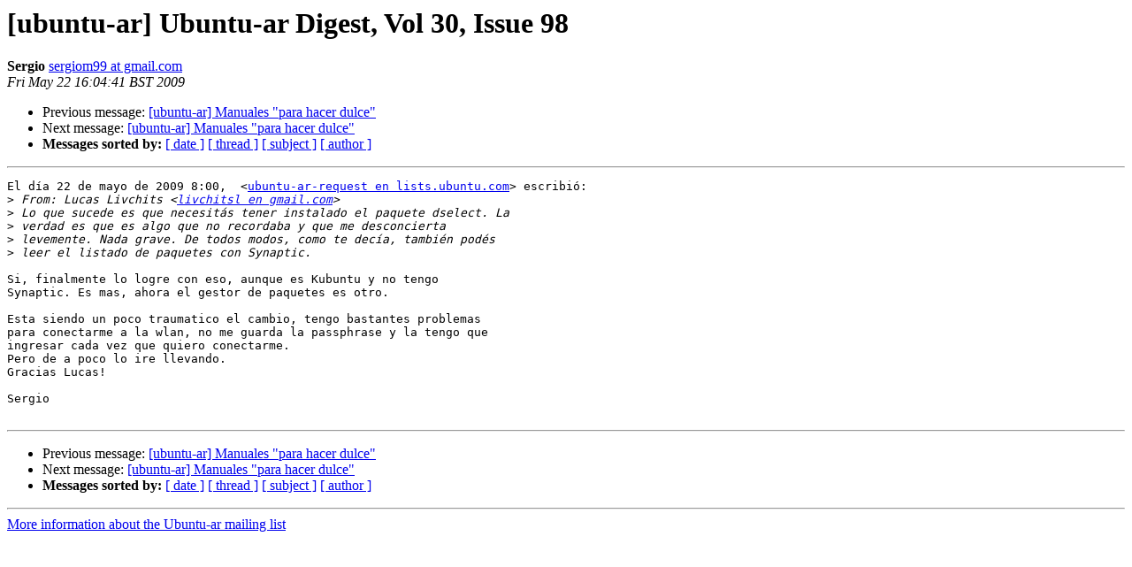

--- FILE ---
content_type: text/html
request_url: https://lists.ubuntu.com/archives/ubuntu-ar/2009-May/020244.html
body_size: 1236
content:
<!DOCTYPE HTML PUBLIC "-//W3C//DTD HTML 3.2//EN">
<HTML>
 <HEAD>
   <TITLE> [ubuntu-ar] Ubuntu-ar Digest, Vol 30, Issue 98
   </TITLE>
   <LINK REL="Index" HREF="index.html" >
   <LINK REL="made" HREF="mailto:ubuntu-ar%40lists.ubuntu.com?Subject=%5Bubuntu-ar%5D%20Ubuntu-ar%20Digest%2C%20Vol%2030%2C%20Issue%2098&In-Reply-To=mailman.34.1242990010.14362.ubuntu-ar%40lists.ubuntu.com">
   <META NAME="robots" CONTENT="index,nofollow">
   <META http-equiv="Content-Type" content="text/html; charset=us-ascii">
   <LINK REL="Previous"  HREF="020312.html">
   <LINK REL="Next"  HREF="020251.html">
 </HEAD>
 <BODY BGCOLOR="#ffffff">
   <H1>[ubuntu-ar] Ubuntu-ar Digest, Vol 30, Issue 98</H1>
    <B>Sergio</B> 
    <A HREF="mailto:ubuntu-ar%40lists.ubuntu.com?Subject=%5Bubuntu-ar%5D%20Ubuntu-ar%20Digest%2C%20Vol%2030%2C%20Issue%2098&In-Reply-To=mailman.34.1242990010.14362.ubuntu-ar%40lists.ubuntu.com"
       TITLE="[ubuntu-ar] Ubuntu-ar Digest, Vol 30, Issue 98">sergiom99 at gmail.com
       </A><BR>
    <I>Fri May 22 16:04:41 BST 2009</I>
    <P><UL>
        <LI>Previous message: <A HREF="020312.html">[ubuntu-ar] Manuales &quot;para hacer dulce&quot;
</A></li>
        <LI>Next message: <A HREF="020251.html">[ubuntu-ar] Manuales &quot;para hacer dulce&quot;
</A></li>
         <LI> <B>Messages sorted by:</B> 
              <a href="date.html#20244">[ date ]</a>
              <a href="thread.html#20244">[ thread ]</a>
              <a href="subject.html#20244">[ subject ]</a>
              <a href="author.html#20244">[ author ]</a>
         </LI>
       </UL>
    <HR>  
<!--beginarticle-->
<PRE>El d&#237;a 22 de mayo de 2009 8:00,  &lt;<A HREF="https://lists.ubuntu.com/mailman/listinfo/ubuntu-ar">ubuntu-ar-request en lists.ubuntu.com</A>&gt; escribi&#243;:
&gt;<i> From:&#160;Lucas Livchits &lt;<A HREF="https://lists.ubuntu.com/mailman/listinfo/ubuntu-ar">livchitsl en gmail.com</A>&gt;
</I>&gt;<i> Lo que sucede es que necesit&#225;s tener instalado el paquete dselect. La
</I>&gt;<i> verdad es que es algo que no recordaba y que me desconcierta
</I>&gt;<i> levemente. Nada grave. De todos modos, como te dec&#237;a, tambi&#233;n pod&#233;s
</I>&gt;<i> leer el listado de paquetes con Synaptic.
</I>
Si, finalmente lo logre con eso, aunque es Kubuntu y no tengo
Synaptic. Es mas, ahora el gestor de paquetes es otro.

Esta siendo un poco traumatico el cambio, tengo bastantes problemas
para conectarme a la wlan, no me guarda la passphrase y la tengo que
ingresar cada vez que quiero conectarme.
Pero de a poco lo ire llevando.
Gracias Lucas!

Sergio

</PRE>
































<!--endarticle-->
    <HR>
    <P><UL>
        <!--threads-->
	<LI>Previous message: <A HREF="020312.html">[ubuntu-ar] Manuales &quot;para hacer dulce&quot;
</A></li>
	<LI>Next message: <A HREF="020251.html">[ubuntu-ar] Manuales &quot;para hacer dulce&quot;
</A></li>
         <LI> <B>Messages sorted by:</B> 
              <a href="date.html#20244">[ date ]</a>
              <a href="thread.html#20244">[ thread ]</a>
              <a href="subject.html#20244">[ subject ]</a>
              <a href="author.html#20244">[ author ]</a>
         </LI>
       </UL>

<hr>
<a href="https://lists.ubuntu.com/mailman/listinfo/ubuntu-ar">More information about the Ubuntu-ar
mailing list</a><br>
</body></html>
